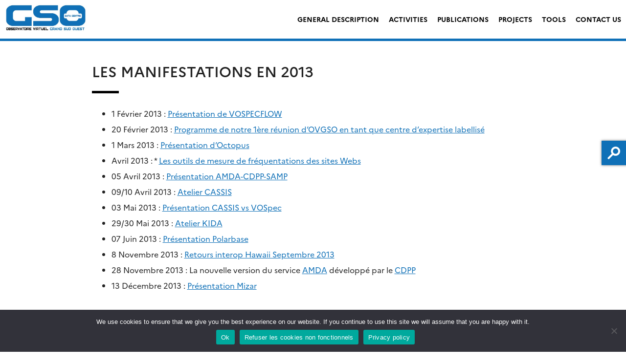

--- FILE ---
content_type: text/html; charset=UTF-8
request_url: https://ov-gso.irap.omp.eu/manifestations-ov-gso/liste-des-manifestations-2013/
body_size: 10794
content:
<!doctype html>
<html lang="fr-FR">
<head>
	<meta charset="UTF-8">
	<meta name="viewport" content="width=device-width, initial-scale=1">
	<link rel="profile" href="https://gmpg.org/xfn/11">
    <meta name="description" content="">
    <title>Les manifestations en 2013 &#8211; OVGSO</title>
<meta name='robots' content='max-image-preview:large' />
<link rel='dns-prefetch' href='//s3.amazonaws.com' />
<link rel='dns-prefetch' href='//fonts.googleapis.com' />
<link rel="alternate" type="application/rss+xml" title="OVGSO &raquo; Flux" href="https://ov-gso.irap.omp.eu/feed/" />
<link rel="alternate" type="application/rss+xml" title="OVGSO &raquo; Flux des commentaires" href="https://ov-gso.irap.omp.eu/comments/feed/" />
<link rel="alternate" title="oEmbed (JSON)" type="application/json+oembed" href="https://ov-gso.irap.omp.eu/wp-json/oembed/1.0/embed?url=https%3A%2F%2Fov-gso.irap.omp.eu%2Fmanifestations-ov-gso%2Fliste-des-manifestations-2013%2F&#038;lang=fr" />
<link rel="alternate" title="oEmbed (XML)" type="text/xml+oembed" href="https://ov-gso.irap.omp.eu/wp-json/oembed/1.0/embed?url=https%3A%2F%2Fov-gso.irap.omp.eu%2Fmanifestations-ov-gso%2Fliste-des-manifestations-2013%2F&#038;format=xml&#038;lang=fr" />
<style id='wp-img-auto-sizes-contain-inline-css' type='text/css'>
img:is([sizes=auto i],[sizes^="auto," i]){contain-intrinsic-size:3000px 1500px}
/*# sourceURL=wp-img-auto-sizes-contain-inline-css */
</style>
<style id='wp-emoji-styles-inline-css' type='text/css'>

	img.wp-smiley, img.emoji {
		display: inline !important;
		border: none !important;
		box-shadow: none !important;
		height: 1em !important;
		width: 1em !important;
		margin: 0 0.07em !important;
		vertical-align: -0.1em !important;
		background: none !important;
		padding: 0 !important;
	}
/*# sourceURL=wp-emoji-styles-inline-css */
</style>
<style id='wp-block-library-inline-css' type='text/css'>
:root{--wp-block-synced-color:#7a00df;--wp-block-synced-color--rgb:122,0,223;--wp-bound-block-color:var(--wp-block-synced-color);--wp-editor-canvas-background:#ddd;--wp-admin-theme-color:#007cba;--wp-admin-theme-color--rgb:0,124,186;--wp-admin-theme-color-darker-10:#006ba1;--wp-admin-theme-color-darker-10--rgb:0,107,160.5;--wp-admin-theme-color-darker-20:#005a87;--wp-admin-theme-color-darker-20--rgb:0,90,135;--wp-admin-border-width-focus:2px}@media (min-resolution:192dpi){:root{--wp-admin-border-width-focus:1.5px}}.wp-element-button{cursor:pointer}:root .has-very-light-gray-background-color{background-color:#eee}:root .has-very-dark-gray-background-color{background-color:#313131}:root .has-very-light-gray-color{color:#eee}:root .has-very-dark-gray-color{color:#313131}:root .has-vivid-green-cyan-to-vivid-cyan-blue-gradient-background{background:linear-gradient(135deg,#00d084,#0693e3)}:root .has-purple-crush-gradient-background{background:linear-gradient(135deg,#34e2e4,#4721fb 50%,#ab1dfe)}:root .has-hazy-dawn-gradient-background{background:linear-gradient(135deg,#faaca8,#dad0ec)}:root .has-subdued-olive-gradient-background{background:linear-gradient(135deg,#fafae1,#67a671)}:root .has-atomic-cream-gradient-background{background:linear-gradient(135deg,#fdd79a,#004a59)}:root .has-nightshade-gradient-background{background:linear-gradient(135deg,#330968,#31cdcf)}:root .has-midnight-gradient-background{background:linear-gradient(135deg,#020381,#2874fc)}:root{--wp--preset--font-size--normal:16px;--wp--preset--font-size--huge:42px}.has-regular-font-size{font-size:1em}.has-larger-font-size{font-size:2.625em}.has-normal-font-size{font-size:var(--wp--preset--font-size--normal)}.has-huge-font-size{font-size:var(--wp--preset--font-size--huge)}.has-text-align-center{text-align:center}.has-text-align-left{text-align:left}.has-text-align-right{text-align:right}.has-fit-text{white-space:nowrap!important}#end-resizable-editor-section{display:none}.aligncenter{clear:both}.items-justified-left{justify-content:flex-start}.items-justified-center{justify-content:center}.items-justified-right{justify-content:flex-end}.items-justified-space-between{justify-content:space-between}.screen-reader-text{border:0;clip-path:inset(50%);height:1px;margin:-1px;overflow:hidden;padding:0;position:absolute;width:1px;word-wrap:normal!important}.screen-reader-text:focus{background-color:#ddd;clip-path:none;color:#444;display:block;font-size:1em;height:auto;left:5px;line-height:normal;padding:15px 23px 14px;text-decoration:none;top:5px;width:auto;z-index:100000}html :where(.has-border-color){border-style:solid}html :where([style*=border-top-color]){border-top-style:solid}html :where([style*=border-right-color]){border-right-style:solid}html :where([style*=border-bottom-color]){border-bottom-style:solid}html :where([style*=border-left-color]){border-left-style:solid}html :where([style*=border-width]){border-style:solid}html :where([style*=border-top-width]){border-top-style:solid}html :where([style*=border-right-width]){border-right-style:solid}html :where([style*=border-bottom-width]){border-bottom-style:solid}html :where([style*=border-left-width]){border-left-style:solid}html :where(img[class*=wp-image-]){height:auto;max-width:100%}:where(figure){margin:0 0 1em}html :where(.is-position-sticky){--wp-admin--admin-bar--position-offset:var(--wp-admin--admin-bar--height,0px)}@media screen and (max-width:600px){html :where(.is-position-sticky){--wp-admin--admin-bar--position-offset:0px}}

/*# sourceURL=wp-block-library-inline-css */
</style><style id='wp-block-list-inline-css' type='text/css'>
ol,ul{box-sizing:border-box}:root :where(.wp-block-list.has-background){padding:1.25em 2.375em}
/*# sourceURL=https://ov-gso.irap.omp.eu/wp-includes/blocks/list/style.min.css */
</style>
<style id='wp-block-paragraph-inline-css' type='text/css'>
.is-small-text{font-size:.875em}.is-regular-text{font-size:1em}.is-large-text{font-size:2.25em}.is-larger-text{font-size:3em}.has-drop-cap:not(:focus):first-letter{float:left;font-size:8.4em;font-style:normal;font-weight:100;line-height:.68;margin:.05em .1em 0 0;text-transform:uppercase}body.rtl .has-drop-cap:not(:focus):first-letter{float:none;margin-left:.1em}p.has-drop-cap.has-background{overflow:hidden}:root :where(p.has-background){padding:1.25em 2.375em}:where(p.has-text-color:not(.has-link-color)) a{color:inherit}p.has-text-align-left[style*="writing-mode:vertical-lr"],p.has-text-align-right[style*="writing-mode:vertical-rl"]{rotate:180deg}
/*# sourceURL=https://ov-gso.irap.omp.eu/wp-includes/blocks/paragraph/style.min.css */
</style>
<style id='global-styles-inline-css' type='text/css'>
:root{--wp--preset--aspect-ratio--square: 1;--wp--preset--aspect-ratio--4-3: 4/3;--wp--preset--aspect-ratio--3-4: 3/4;--wp--preset--aspect-ratio--3-2: 3/2;--wp--preset--aspect-ratio--2-3: 2/3;--wp--preset--aspect-ratio--16-9: 16/9;--wp--preset--aspect-ratio--9-16: 9/16;--wp--preset--color--black: #000000;--wp--preset--color--cyan-bluish-gray: #abb8c3;--wp--preset--color--white: #ffffff;--wp--preset--color--pale-pink: #f78da7;--wp--preset--color--vivid-red: #cf2e2e;--wp--preset--color--luminous-vivid-orange: #ff6900;--wp--preset--color--luminous-vivid-amber: #fcb900;--wp--preset--color--light-green-cyan: #7bdcb5;--wp--preset--color--vivid-green-cyan: #00d084;--wp--preset--color--pale-cyan-blue: #8ed1fc;--wp--preset--color--vivid-cyan-blue: #0693e3;--wp--preset--color--vivid-purple: #9b51e0;--wp--preset--color--main-color: #0f70b7;--wp--preset--color--secondary-color: #dd9933;--wp--preset--color--blue: #2196f3;--wp--preset--color--green: #4caf50;--wp--preset--color--orange: #ff9800;--wp--preset--color--red: #f44336;--wp--preset--color--couleur-ajoutee-1: #60a8bf;--wp--preset--color--couleur-ajoutee-2: #6e7499;--wp--preset--color--couleur-ajoutee-3: #5c6180;--wp--preset--color--couleur-ajoutee-4: #d0d3e6;--wp--preset--color--couleur-ajoutee-5: #6672bf;--wp--preset--gradient--vivid-cyan-blue-to-vivid-purple: linear-gradient(135deg,rgb(6,147,227) 0%,rgb(155,81,224) 100%);--wp--preset--gradient--light-green-cyan-to-vivid-green-cyan: linear-gradient(135deg,rgb(122,220,180) 0%,rgb(0,208,130) 100%);--wp--preset--gradient--luminous-vivid-amber-to-luminous-vivid-orange: linear-gradient(135deg,rgb(252,185,0) 0%,rgb(255,105,0) 100%);--wp--preset--gradient--luminous-vivid-orange-to-vivid-red: linear-gradient(135deg,rgb(255,105,0) 0%,rgb(207,46,46) 100%);--wp--preset--gradient--very-light-gray-to-cyan-bluish-gray: linear-gradient(135deg,rgb(238,238,238) 0%,rgb(169,184,195) 100%);--wp--preset--gradient--cool-to-warm-spectrum: linear-gradient(135deg,rgb(74,234,220) 0%,rgb(151,120,209) 20%,rgb(207,42,186) 40%,rgb(238,44,130) 60%,rgb(251,105,98) 80%,rgb(254,248,76) 100%);--wp--preset--gradient--blush-light-purple: linear-gradient(135deg,rgb(255,206,236) 0%,rgb(152,150,240) 100%);--wp--preset--gradient--blush-bordeaux: linear-gradient(135deg,rgb(254,205,165) 0%,rgb(254,45,45) 50%,rgb(107,0,62) 100%);--wp--preset--gradient--luminous-dusk: linear-gradient(135deg,rgb(255,203,112) 0%,rgb(199,81,192) 50%,rgb(65,88,208) 100%);--wp--preset--gradient--pale-ocean: linear-gradient(135deg,rgb(255,245,203) 0%,rgb(182,227,212) 50%,rgb(51,167,181) 100%);--wp--preset--gradient--electric-grass: linear-gradient(135deg,rgb(202,248,128) 0%,rgb(113,206,126) 100%);--wp--preset--gradient--midnight: linear-gradient(135deg,rgb(2,3,129) 0%,rgb(40,116,252) 100%);--wp--preset--font-size--small: 13px;--wp--preset--font-size--medium: 20px;--wp--preset--font-size--large: 36px;--wp--preset--font-size--x-large: 42px;--wp--preset--spacing--20: 0.44rem;--wp--preset--spacing--30: 0.67rem;--wp--preset--spacing--40: 1rem;--wp--preset--spacing--50: 1.5rem;--wp--preset--spacing--60: 2.25rem;--wp--preset--spacing--70: 3.38rem;--wp--preset--spacing--80: 5.06rem;--wp--preset--shadow--natural: 6px 6px 9px rgba(0, 0, 0, 0.2);--wp--preset--shadow--deep: 12px 12px 50px rgba(0, 0, 0, 0.4);--wp--preset--shadow--sharp: 6px 6px 0px rgba(0, 0, 0, 0.2);--wp--preset--shadow--outlined: 6px 6px 0px -3px rgb(255, 255, 255), 6px 6px rgb(0, 0, 0);--wp--preset--shadow--crisp: 6px 6px 0px rgb(0, 0, 0);}:where(.is-layout-flex){gap: 0.5em;}:where(.is-layout-grid){gap: 0.5em;}body .is-layout-flex{display: flex;}.is-layout-flex{flex-wrap: wrap;align-items: center;}.is-layout-flex > :is(*, div){margin: 0;}body .is-layout-grid{display: grid;}.is-layout-grid > :is(*, div){margin: 0;}:where(.wp-block-columns.is-layout-flex){gap: 2em;}:where(.wp-block-columns.is-layout-grid){gap: 2em;}:where(.wp-block-post-template.is-layout-flex){gap: 1.25em;}:where(.wp-block-post-template.is-layout-grid){gap: 1.25em;}.has-black-color{color: var(--wp--preset--color--black) !important;}.has-cyan-bluish-gray-color{color: var(--wp--preset--color--cyan-bluish-gray) !important;}.has-white-color{color: var(--wp--preset--color--white) !important;}.has-pale-pink-color{color: var(--wp--preset--color--pale-pink) !important;}.has-vivid-red-color{color: var(--wp--preset--color--vivid-red) !important;}.has-luminous-vivid-orange-color{color: var(--wp--preset--color--luminous-vivid-orange) !important;}.has-luminous-vivid-amber-color{color: var(--wp--preset--color--luminous-vivid-amber) !important;}.has-light-green-cyan-color{color: var(--wp--preset--color--light-green-cyan) !important;}.has-vivid-green-cyan-color{color: var(--wp--preset--color--vivid-green-cyan) !important;}.has-pale-cyan-blue-color{color: var(--wp--preset--color--pale-cyan-blue) !important;}.has-vivid-cyan-blue-color{color: var(--wp--preset--color--vivid-cyan-blue) !important;}.has-vivid-purple-color{color: var(--wp--preset--color--vivid-purple) !important;}.has-black-background-color{background-color: var(--wp--preset--color--black) !important;}.has-cyan-bluish-gray-background-color{background-color: var(--wp--preset--color--cyan-bluish-gray) !important;}.has-white-background-color{background-color: var(--wp--preset--color--white) !important;}.has-pale-pink-background-color{background-color: var(--wp--preset--color--pale-pink) !important;}.has-vivid-red-background-color{background-color: var(--wp--preset--color--vivid-red) !important;}.has-luminous-vivid-orange-background-color{background-color: var(--wp--preset--color--luminous-vivid-orange) !important;}.has-luminous-vivid-amber-background-color{background-color: var(--wp--preset--color--luminous-vivid-amber) !important;}.has-light-green-cyan-background-color{background-color: var(--wp--preset--color--light-green-cyan) !important;}.has-vivid-green-cyan-background-color{background-color: var(--wp--preset--color--vivid-green-cyan) !important;}.has-pale-cyan-blue-background-color{background-color: var(--wp--preset--color--pale-cyan-blue) !important;}.has-vivid-cyan-blue-background-color{background-color: var(--wp--preset--color--vivid-cyan-blue) !important;}.has-vivid-purple-background-color{background-color: var(--wp--preset--color--vivid-purple) !important;}.has-black-border-color{border-color: var(--wp--preset--color--black) !important;}.has-cyan-bluish-gray-border-color{border-color: var(--wp--preset--color--cyan-bluish-gray) !important;}.has-white-border-color{border-color: var(--wp--preset--color--white) !important;}.has-pale-pink-border-color{border-color: var(--wp--preset--color--pale-pink) !important;}.has-vivid-red-border-color{border-color: var(--wp--preset--color--vivid-red) !important;}.has-luminous-vivid-orange-border-color{border-color: var(--wp--preset--color--luminous-vivid-orange) !important;}.has-luminous-vivid-amber-border-color{border-color: var(--wp--preset--color--luminous-vivid-amber) !important;}.has-light-green-cyan-border-color{border-color: var(--wp--preset--color--light-green-cyan) !important;}.has-vivid-green-cyan-border-color{border-color: var(--wp--preset--color--vivid-green-cyan) !important;}.has-pale-cyan-blue-border-color{border-color: var(--wp--preset--color--pale-cyan-blue) !important;}.has-vivid-cyan-blue-border-color{border-color: var(--wp--preset--color--vivid-cyan-blue) !important;}.has-vivid-purple-border-color{border-color: var(--wp--preset--color--vivid-purple) !important;}.has-vivid-cyan-blue-to-vivid-purple-gradient-background{background: var(--wp--preset--gradient--vivid-cyan-blue-to-vivid-purple) !important;}.has-light-green-cyan-to-vivid-green-cyan-gradient-background{background: var(--wp--preset--gradient--light-green-cyan-to-vivid-green-cyan) !important;}.has-luminous-vivid-amber-to-luminous-vivid-orange-gradient-background{background: var(--wp--preset--gradient--luminous-vivid-amber-to-luminous-vivid-orange) !important;}.has-luminous-vivid-orange-to-vivid-red-gradient-background{background: var(--wp--preset--gradient--luminous-vivid-orange-to-vivid-red) !important;}.has-very-light-gray-to-cyan-bluish-gray-gradient-background{background: var(--wp--preset--gradient--very-light-gray-to-cyan-bluish-gray) !important;}.has-cool-to-warm-spectrum-gradient-background{background: var(--wp--preset--gradient--cool-to-warm-spectrum) !important;}.has-blush-light-purple-gradient-background{background: var(--wp--preset--gradient--blush-light-purple) !important;}.has-blush-bordeaux-gradient-background{background: var(--wp--preset--gradient--blush-bordeaux) !important;}.has-luminous-dusk-gradient-background{background: var(--wp--preset--gradient--luminous-dusk) !important;}.has-pale-ocean-gradient-background{background: var(--wp--preset--gradient--pale-ocean) !important;}.has-electric-grass-gradient-background{background: var(--wp--preset--gradient--electric-grass) !important;}.has-midnight-gradient-background{background: var(--wp--preset--gradient--midnight) !important;}.has-small-font-size{font-size: var(--wp--preset--font-size--small) !important;}.has-medium-font-size{font-size: var(--wp--preset--font-size--medium) !important;}.has-large-font-size{font-size: var(--wp--preset--font-size--large) !important;}.has-x-large-font-size{font-size: var(--wp--preset--font-size--x-large) !important;}
/*# sourceURL=global-styles-inline-css */
</style>

<style id='classic-theme-styles-inline-css' type='text/css'>
/*! This file is auto-generated */
.wp-block-button__link{color:#fff;background-color:#32373c;border-radius:9999px;box-shadow:none;text-decoration:none;padding:calc(.667em + 2px) calc(1.333em + 2px);font-size:1.125em}.wp-block-file__button{background:#32373c;color:#fff;text-decoration:none}
/*# sourceURL=/wp-includes/css/classic-themes.min.css */
</style>
<link rel='stylesheet' id='contact-form-7-css' href='https://ov-gso.irap.omp.eu/wp-content/plugins/contact-form-7/includes/css/styles.css?ver=6.1.4' type='text/css' media='all' />
<link rel='stylesheet' id='cookie-notice-front-css' href='https://ov-gso.irap.omp.eu/wp-content/plugins/cookie-notice/css/front.min.css?ver=2.5.11' type='text/css' media='all' />
<link rel='stylesheet' id='sedoo_listearticle-css' href='https://ov-gso.irap.omp.eu/wp-content/plugins/sedoo-wppl-blocks/blocks/sedoo-listearticle/css/listearticle.css?ver=6.9' type='text/css' media='all' />
<link rel='stylesheet' id='sedoo_listepages-css' href='https://ov-gso.irap.omp.eu/wp-content/plugins/sedoo-wppl-blocks/blocks/sedoo-listepages/css/listepages.css?ver=6.9' type='text/css' media='all' />
<link rel='stylesheet' id='sedoo_button-css' href='https://ov-gso.irap.omp.eu/wp-content/plugins/sedoo-wppl-blocks/blocks/sedoo-buttons/template-parts/blocks/buttonblock/buttonblock.css?ver=6.9' type='text/css' media='all' />
<link rel='stylesheet' id='sedoo_listecpt-css' href='https://ov-gso.irap.omp.eu/wp-content/plugins/sedoo-wppl-blocks/blocks/sedoo-listecpt/css/listecpt.css?ver=6.9' type='text/css' media='all' />
<link rel='stylesheet' id='sedoo-juxtapose-css' href='https://s3.amazonaws.com/cdn.knightlab.com/libs/juxtapose/latest/css/juxtapose.css?ver=6.9' type='text/css' media='all' />
<link rel='stylesheet' id='taxquery-css-css' href='https://ov-gso.irap.omp.eu/wp-content/plugins/sedoo-wppl-blocks/blocks/sedoo-taxquery/css/taxquery.css?ver=6.9' type='text/css' media='all' />
<link rel='stylesheet' id='if-menu-site-css-css' href='https://ov-gso.irap.omp.eu/wp-content/plugins/if-menu/assets/if-menu-site.css?ver=6.9' type='text/css' media='all' />
<link rel='stylesheet' id='labs-by-sedoo-style-css' href='https://ov-gso.irap.omp.eu/wp-content/themes/sedoo-wpth-labs/style.css?ver=1751032974' type='text/css' media='' />
<link rel='stylesheet' id='labs-by-sedoo-material-icons-css' href='https://fonts.googleapis.com/icon?family=Material+Icons&#038;ver=6.9' type='text/css' media='all' />
<script type="text/javascript" id="cookie-notice-front-js-before">
/* <![CDATA[ */
var cnArgs = {"ajaxUrl":"https:\/\/ov-gso.irap.omp.eu\/wp-admin\/admin-ajax.php","nonce":"1ac7901ed0","hideEffect":"fade","position":"bottom","onScroll":false,"onScrollOffset":100,"onClick":false,"cookieName":"cookie_notice_accepted","cookieTime":2592000,"cookieTimeRejected":2592000,"globalCookie":false,"redirection":true,"cache":false,"revokeCookies":false,"revokeCookiesOpt":"automatic"};

//# sourceURL=cookie-notice-front-js-before
/* ]]> */
</script>
<script type="text/javascript" src="https://ov-gso.irap.omp.eu/wp-content/plugins/cookie-notice/js/front.min.js?ver=2.5.11" id="cookie-notice-front-js"></script>
<script type="text/javascript" src="https://ov-gso.irap.omp.eu/wp-includes/js/jquery/jquery.min.js?ver=3.7.1" id="jquery-core-js"></script>
<script type="text/javascript" src="https://ov-gso.irap.omp.eu/wp-includes/js/jquery/jquery-migrate.min.js?ver=3.4.1" id="jquery-migrate-js"></script>
<script type="text/javascript" src="https://ov-gso.irap.omp.eu/wp-content/themes/sedoo-wpth-labs/js/materialize.min.js?ver=6.9" id="labs-by-sedoo-materialdesign-script-js"></script>
<link rel="https://api.w.org/" href="https://ov-gso.irap.omp.eu/wp-json/" /><link rel="alternate" title="JSON" type="application/json" href="https://ov-gso.irap.omp.eu/wp-json/wp/v2/pages/1670" /><link rel="EditURI" type="application/rsd+xml" title="RSD" href="https://ov-gso.irap.omp.eu/xmlrpc.php?rsd" />
<link rel="canonical" href="https://ov-gso.irap.omp.eu/manifestations-ov-gso/liste-des-manifestations-2013/" />
<link rel='shortlink' href='https://ov-gso.irap.omp.eu/?p=1670' />
         <style type="text/css">
             
             :root {
                --theme-color: #0f70b7;
                --theme-color-rgba: rgba(15,112,183,.8));
                --lighten-theme-color: color-mix(in srgb,var(--theme-color),#FFF 80%);
                --second-theme-color: #dd9933;
                --hover-textcolor: #ffffff;
                --component-color: #0f70b7;
                --hover-text-component-color: #ffffff;
                --green-color: #4caf50;
                --blue-color: #2196f3;
                --orange-color: #ff9800;
                --red-color: #f44336;
                --social-icon-color: #201D1D;
                --palette-color-1: #60a8bf;
                --palette-color-2: #6e7499;
                --palette-color-3: #5c6180;
                --palette-color-4: #d0d3e6;
                --palette-color-5: #6672bf;
                --custom-color-1: ;
                --custom-color-2: ;
                --custom-color-3: ;
                --custom-color-4: ;
                --custom-color-5: ;
            }
            
                            .grid ul[id="primary-menu"] .menu-item .sub-menu {
                    grid-template-columns: repeat(3, 1fr);       
                }                               
                
         </style>
    <style type="text/css">.recentcomments a{display:inline !important;padding:0 !important;margin:0 !important;}</style><link rel="icon" href="https://ov-gso.irap.omp.eu/wp-content/uploads/2021/08/cropped-test-150x150.jpg" sizes="32x32" />
<link rel="icon" href="https://ov-gso.irap.omp.eu/wp-content/uploads/2021/08/cropped-test-300x300.jpg" sizes="192x192" />
<link rel="apple-touch-icon" href="https://ov-gso.irap.omp.eu/wp-content/uploads/2021/08/cropped-test-300x300.jpg" />
<meta name="msapplication-TileImage" content="https://ov-gso.irap.omp.eu/wp-content/uploads/2021/08/cropped-test-300x300.jpg" />
		<style type="text/css" id="wp-custom-css">
			.home header[id="cover"] {
  position:relative;
  padding:90px 0;
  min-height:20vh;
  max-height:20vh;		</style>
		    <!-- <link rel="preconnect" href="https://fonts.googleapis.com">
    <link rel="preconnect" href="https://fonts.gstatic.com" crossorigin>
    <link href="https://fonts.googleapis.com/css2?family=Liter&family=Open+Sans:ital,wght@0,300..800;1,300..800&family=Oswald:wght@200..700&display=swap" rel="stylesheet"> -->
    <script src="https://ov-gso.irap.omp.eu/wp-content/themes/sedoo-wpth-labs/assets/MultiLevelPushMenu/js/modernizr.custom.js"></script>
</head>

<body class="wp-singular page-template-default page page-id-1670 page-child parent-pageid-2812 wp-custom-logo wp-embed-responsive wp-theme-sedoo-wpth-labs lightmode cookies-not-set">
<div id="page" class="site ">
	<a class="skip-link screen-reader-text" href="#content">Skip to content</a>
	<header id="masthead" class="site-header whiteHeader">
        <div class="wrapper">
              
            <div class="site-branding">
                <a href="https://ov-gso.irap.omp.eu/" class="custom-logo-link" rel="home"><img width="514" height="203" src="https://ov-gso.irap.omp.eu/wp-content/uploads/2021/04/ov-gso-logo.jpg" class="custom-logo" alt="OVGSO" decoding="async" fetchpriority="high" srcset="https://ov-gso.irap.omp.eu/wp-content/uploads/2021/04/ov-gso-logo.jpg 514w, https://ov-gso.irap.omp.eu/wp-content/uploads/2021/04/ov-gso-logo-300x118.jpg 300w" sizes="(max-width: 514px) 100vw, 514px" /></a>            </div><!-- .site-branding -->

                    
            <div class="nav-container">
                                <nav id="top-header">
                                        </nav>
                                

                <nav id="primary-navigation" class="main-navigation grid whiteGrid" role="navigation" aria-label="Menu principal / Main menu">
                    <div class="menu-main-menu-container"><ul id="primary-menu" class="menu"><li id="menu-item-3129" class="menu-item menu-item-type-custom menu-item-object-custom menu-item-has-children grid menu-item-3129"><a href="#">General description</a>
<ul class="sub-menu">
	<li id="menu-item-3159" class="menu-item menu-item-type-post_type menu-item-object-page menu-item-3159"><a href="https://ov-gso.irap.omp.eu/description/">Description</a></li>
	<li id="menu-item-3160" class="menu-item menu-item-type-post_type menu-item-object-page menu-item-3160"><a href="https://ov-gso.irap.omp.eu/histoire/">History</a></li>
	<li id="menu-item-3161" class="menu-item menu-item-type-post_type menu-item-object-page menu-item-3161"><a href="https://ov-gso.irap.omp.eu/autorites/">Authorities</a></li>
	<li id="menu-item-3157" class="menu-item menu-item-type-post_type menu-item-object-page menu-item-3157"><a href="https://ov-gso.irap.omp.eu/organigramme/">Organigram</a></li>
</ul>
</li>
<li id="menu-item-3162" class="menu-item menu-item-type-post_type menu-item-object-page grid menu-item-3162"><a href="https://ov-gso.irap.omp.eu/actualites/">Activities</a></li>
<li id="menu-item-3165" class="menu-item menu-item-type-post_type menu-item-object-page menu-item-has-children grid menu-item-3165"><a href="https://ov-gso.irap.omp.eu/publications/">Publications</a>
<ul class="sub-menu">
	<li id="menu-item-3454" class="menu-item menu-item-type-post_type menu-item-object-page menu-item-3454"><a href="https://ov-gso.irap.omp.eu/bibliography/">Bibliography</a></li>
</ul>
</li>
<li id="menu-item-3152" class="menu-item menu-item-type-custom menu-item-object-custom menu-item-has-children grid menu-item-3152"><a href="#">Projects</a>
<ul class="sub-menu">
	<li id="menu-item-3140" class="menu-item menu-item-type-custom menu-item-object-custom menu-item-3140"><a href="http://cade.irap.omp.eu">CADE</a></li>
	<li id="menu-item-3141" class="menu-item menu-item-type-custom menu-item-object-custom menu-item-3141"><a href="http://cassis.irap.omp.eu">CASSIS</a></li>
	<li id="menu-item-3142" class="menu-item menu-item-type-custom menu-item-object-custom menu-item-3142"><a href="http://cdpp.irap.omp.eu/">CDPP</a></li>
	<li id="menu-item-3143" class="menu-item menu-item-type-custom menu-item-object-custom menu-item-3143"><a href="http://climso.irap.omp.eu/data/index.html">CLIMSO</a></li>
	<li id="menu-item-3144" class="menu-item menu-item-type-custom menu-item-object-custom menu-item-3144"><a href="http://cosmic-pah.irap.omp.eu/dokuwiki/doku.php">COSMIC Pah</a></li>
	<li id="menu-item-3145" class="menu-item menu-item-type-custom menu-item-object-custom menu-item-3145"><a href="http://dustemwrap.irap.omp.eu/">DustEM Wrapper</a></li>
	<li id="menu-item-3146" class="menu-item menu-item-type-custom menu-item-object-custom menu-item-3146"><a href="http://climso.irap.omp.eu/data/index.html">KIDA</a></li>
	<li id="menu-item-3179" class="menu-item menu-item-type-post_type menu-item-object-page menu-item-3179"><a href="https://ov-gso.irap.omp.eu/muffins/">Muffins</a></li>
	<li id="menu-item-3148" class="menu-item menu-item-type-custom menu-item-object-custom menu-item-3148"><a href="http://polarbase.irap.omp.eu/">PolarBase</a></li>
	<li id="menu-item-3149" class="menu-item menu-item-type-custom menu-item-object-custom menu-item-3149"><a href="http://pollux.graal.univ-montp2.fr/">POLLUX</a></li>
	<li id="menu-item-3150" class="menu-item menu-item-type-custom menu-item-object-custom menu-item-3150"><a href="http://storms-service.irap.omp.eu/">STORMS</a></li>
	<li id="menu-item-3151" class="menu-item menu-item-type-custom menu-item-object-custom menu-item-3151"><a href="http://xmmssc.irap.omp.eu">XMM-Newton</a></li>
</ul>
</li>
<li id="menu-item-3163" class="menu-item menu-item-type-post_type menu-item-object-page grid menu-item-3163"><a href="https://ov-gso.irap.omp.eu/outils/">Tools</a></li>
<li id="menu-item-3166" class="menu-item menu-item-type-post_type menu-item-object-page grid menu-item-3166"><a href="https://ov-gso.irap.omp.eu/contact/">Contact us</a></li>
</ul></div>                </nav>
            </div>
         
            
        </div>
	</header><!-- #masthead -->

	<div id="content" class="site-content">
                </header>
    	<div id="primary" class="content-area wrapper ">
                <main id="main" class="site-main">
            
            <!-- <div class="wrapper-content"> -->
                <div class="wrapper-content">
	<article id="post-1670" class="post-1670 page type-page status-publish hentry">
		<header class="entry-header">
			
			<h1 class="entry-title">Les manifestations en 2013</h1>
					</header><!-- .entry-header -->
		
		<div class="entry-content">
			
			
			
<ul class="wp-block-list"><li>1 Février 2013 : <a href="https://www4.obs-mip.fr/ovgso/presentation-de-vospecflow/" data-type="URL" data-id="https://www4.obs-mip.fr/ovgso/presentation-de-vospecflow/">Présentation de VOSPECFLOW</a></li><li>20 Février 2013 : <a href="https://www4.obs-mip.fr/ovgso/programme-de-notre-1ere-reunion-dov-gso-en-tant-que-centre-dexpertise-labellise/" data-type="URL" data-id="https://www4.obs-mip.fr/ovgso/programme-de-notre-1ere-reunion-dov-gso-en-tant-que-centre-dexpertise-labellise/">Programme de notre 1ère réunion d&rsquo;OVGSO en tant que centre d&rsquo;expertise labellisé</a></li><li>1 Mars 2013 : <a href="https://www4.obs-mip.fr/ovgso/presentation-doctopus/" data-type="URL" data-id="https://www4.obs-mip.fr/ovgso/presentation-doctopus/">Présentation d&rsquo;Octopus</a></li><li>Avril 2013 : * <a href="https://www4.obs-mip.fr/ovgso/reunion-sur-les-outils-de-mesure-des-frequentations-des-sites-web-du-08-avril-2013/" data-type="URL" data-id="https://www4.obs-mip.fr/ovgso/reunion-sur-les-outils-de-mesure-des-frequentations-des-sites-web-du-08-avril-2013/">Les outils de mesure de fréquentations des sites Webs</a></li><li>05 Avril 2013 : <a href="https://www4.obs-mip.fr/ovgso/interconnexion-entre-cdpp-amda-et-les-outils-de-livoa-par-lutilisation-du-protocole-samp-du-5-avril-2013/" data-type="URL" data-id="https://www4.obs-mip.fr/ovgso/interconnexion-entre-cdpp-amda-et-les-outils-de-livoa-par-lutilisation-du-protocole-samp-du-5-avril-2013/">Présentation AMDA-CDPP-SAMP</a></li><li>09/10 Avril 2013 : <a href="https://www4.obs-mip.fr/ovgso/atelier-cassis-du-09-10-avril-2013/" data-type="URL" data-id="https://www4.obs-mip.fr/ovgso/atelier-cassis-du-09-10-avril-2013/">Atelier CASSIS</a></li><li>03 Mai 2013 : <a href="https://www4.obs-mip.fr/ovgso/presentation-cassis-vs-vospec-du-3-mai-2013/" data-type="URL" data-id="https://www4.obs-mip.fr/ovgso/presentation-cassis-vs-vospec-du-3-mai-2013/">Présentation CASSIS vs VOSpec</a></li><li>29/30 Mai 2013 : <a href="https://www4.obs-mip.fr/ovgso/atelier-kida-du-29-et-30-mai-2013/" data-type="URL" data-id="https://www4.obs-mip.fr/ovgso/atelier-kida-du-29-et-30-mai-2013/">Atelier KIDA</a></li><li>07 Juin 2013 : <a href="https://www4.obs-mip.fr/ovgso/presentation-polarbase-du-07-juin-2013/" data-type="URL" data-id="https://www4.obs-mip.fr/ovgso/presentation-polarbase-du-07-juin-2013/">Présentation Polarbase</a></li><li>8 Novembre 2013 : <a href="https://www4.obs-mip.fr/ovgso/retours-interop-hawaii-septembre-2013/" data-type="URL" data-id="https://www4.obs-mip.fr/ovgso/retours-interop-hawaii-septembre-2013/">Retours interop Hawaii Septembre 2013</a></li><li>28 Novembre 2013 : La nouvelle version du service <a href="http://amda.cdpp.eu">AMDA</a> développé par le <a href="http://cdpp.eu">CDPP</a></li><li>13 Décembre 2013 : <a href="https://www4.obs-mip.fr/ovgso/presentation-de-mizar-du-13-decembre-2013/" data-type="URL" data-id="https://www4.obs-mip.fr/ovgso/presentation-de-mizar-du-13-decembre-2013/">Présentation Mizar</a></li></ul>


<p></p>
		</div><!-- .entry-content -->

			</article><!-- #post-1670 -->
</div>
            <!-- </div> -->
		</main><!-- #main -->
        
	</div><!-- #primary -->
	</div><!-- #content -->  
    <footer id="colophon" class="site-footer" style="" >
    <style>


   footer[id="colophon"] * {
        color:
        #222222        ;
    }
        </style>    
                        <div class="partners-list">
            <ul id="partners-sidebar" class="inline-list wrapper-layout" role="complementary">
            
                <li class="list">

                                            <a href="https://www.omp.eu/">
                                            <img src="https://ov-gso.irap.omp.eu/wp-content/uploads/2025/01/Logo-OMP-300x132-1.jpg" alt="" />
                                            </a>
                    
                </li>

            
                <li class="list">

                                            <a href="https://oreme.org/">
                                            <img src="https://ov-gso.irap.omp.eu/wp-content/uploads/2021/04/OREME_Logo_RVB.png" alt="" />
                                            </a>
                    
                </li>

            
                <li class="list">

                                            <a href="https://www.oasu.fr/">
                                            <img src="https://ov-gso.irap.omp.eu/wp-content/uploads/2021/04/logo-oasu.png" alt="" />
                                            </a>
                    
                </li>

            
                <li class="list">

                                            <a href="https://www.irap.omp.eu">
                                            <img src="https://ov-gso.irap.omp.eu/wp-content/uploads/2021/04/logo-irap-couleur.png" alt="" />
                                            </a>
                    
                </li>

            
                <li class="list">

                                            <a href="https://www.insu.cnrs.fr">
                                            <img src="https://ov-gso.irap.omp.eu/wp-content/uploads/2025/01/CNRS_TERRE_DIGI_V_RVB.png" alt="" />
                                            </a>
                    
                </li>

            
                <li class="list">

                                            <a href="https://ovgso.irap.omp.eu">
                                            <img src="https://ov-gso.irap.omp.eu/wp-content/uploads/2021/04/ov-gso-logo.jpg" alt="" />
                                            </a>
                    
                </li>

            
            </ul>
        </div>
                            <div class="copyright">
                <div class="site-info wrapper">
                    
                                            <p>
                        © Copyright OVGSO -                         <a href="https://www.sedoo.fr" title="Visit Sedoo website">SEDOO (Service de Données OMP)</a>
                        </p>
                           
                </div><!-- .site-info -->
            </div>
            
    </footer><!-- #colophon -->
    </div><!-- #page -->
<ul id="shortcuts">
                
    
    <li class="search-form-btn">
        <button>            
            <svg version="1.1" xmlns="http://www.w3.org/2000/svg" xmlns:xlink="http://www.w3.org/1999/xlink" x="0px" y="0px" width="30px" height="30px" viewBox="0 0 30 30" enable-background="new 0 0 30 30" xml:space="preserve">
                <g>
                    <path fill="#FFFFFF" d="M18.67,2.08c-5.18,0-9.4,4.21-9.4,9.4c0,1.87,0.55,3.61,1.5,5.07l-7.74,7.74c-0.78,0.78-0.78,2.05,0,2.83
    c0.39,0.39,0.9,0.59,1.41,0.59s1.02-0.2,1.41-0.59l7.74-7.74c1.46,0.94,3.2,1.5,5.07,1.5c5.18,0,9.39-4.21,9.39-9.4
    S23.85,2.08,18.67,2.08z M18.67,16.87c-2.98,0-5.4-2.42-5.4-5.4s2.42-5.4,5.4-5.4c2.97,0,5.39,2.42,5.39,5.4
    S21.65,16.87,18.67,16.87z" />
                    <rect fill="none" width="30" height="30" class="size"/>
                </g>
            </svg>
            Rechercher        </button>
    </li>
</ul>

<div class="overlay search-form">
    <div class="wrapper">
        <h2>Rechercher</h2>
        <form role="search" method="get" class="search-form" action="https://ov-gso.irap.omp.eu/">
				<label>
					<span class="screen-reader-text">Rechercher :</span>
					<input type="search" class="search-field" placeholder="Rechercher…" value="" name="s" />
				</label>
				<input type="submit" class="search-submit" value="Rechercher" />
			</form>        <div class="close">
            <label>Fermer</label>
            <button>
                <span></span>
                <span></span>
            </button>
        </div>
    </div>
</div><script type="speculationrules">
{"prefetch":[{"source":"document","where":{"and":[{"href_matches":"/*"},{"not":{"href_matches":["/wp-*.php","/wp-admin/*","/wp-content/uploads/*","/wp-content/*","/wp-content/plugins/*","/wp-content/themes/sedoo-wpth-labs/*","/*\\?(.+)"]}},{"not":{"selector_matches":"a[rel~=\"nofollow\"]"}},{"not":{"selector_matches":".no-prefetch, .no-prefetch a"}}]},"eagerness":"conservative"}]}
</script>
<script src="https://s3.amazonaws.com/cdn.knightlab.com/libs/juxtapose/latest/js/juxtapose.js"></script><script type="text/javascript" src="https://ov-gso.irap.omp.eu/wp-includes/js/dist/hooks.min.js?ver=dd5603f07f9220ed27f1" id="wp-hooks-js"></script>
<script type="text/javascript" src="https://ov-gso.irap.omp.eu/wp-includes/js/dist/i18n.min.js?ver=c26c3dc7bed366793375" id="wp-i18n-js"></script>
<script type="text/javascript" id="wp-i18n-js-after">
/* <![CDATA[ */
wp.i18n.setLocaleData( { 'text direction\u0004ltr': [ 'ltr' ] } );
//# sourceURL=wp-i18n-js-after
/* ]]> */
</script>
<script type="text/javascript" src="https://ov-gso.irap.omp.eu/wp-content/plugins/contact-form-7/includes/swv/js/index.js?ver=6.1.4" id="swv-js"></script>
<script type="text/javascript" id="contact-form-7-js-translations">
/* <![CDATA[ */
( function( domain, translations ) {
	var localeData = translations.locale_data[ domain ] || translations.locale_data.messages;
	localeData[""].domain = domain;
	wp.i18n.setLocaleData( localeData, domain );
} )( "contact-form-7", {"translation-revision-date":"2025-02-06 12:02:14+0000","generator":"GlotPress\/4.0.1","domain":"messages","locale_data":{"messages":{"":{"domain":"messages","plural-forms":"nplurals=2; plural=n > 1;","lang":"fr"},"This contact form is placed in the wrong place.":["Ce formulaire de contact est plac\u00e9 dans un mauvais endroit."],"Error:":["Erreur\u00a0:"]}},"comment":{"reference":"includes\/js\/index.js"}} );
//# sourceURL=contact-form-7-js-translations
/* ]]> */
</script>
<script type="text/javascript" id="contact-form-7-js-before">
/* <![CDATA[ */
var wpcf7 = {
    "api": {
        "root": "https:\/\/ov-gso.irap.omp.eu\/wp-json\/",
        "namespace": "contact-form-7\/v1"
    }
};
//# sourceURL=contact-form-7-js-before
/* ]]> */
</script>
<script type="text/javascript" src="https://ov-gso.irap.omp.eu/wp-content/plugins/contact-form-7/includes/js/index.js?ver=6.1.4" id="contact-form-7-js"></script>
<script type="text/javascript" src="https://ov-gso.irap.omp.eu/wp-content/plugins/sedoo-wppl-blocks/blocks/sedoo-taxquery/js/taxquery.js?ver=6.9" id="taxquery-script-js"></script>
<script type="text/javascript" src="https://ov-gso.irap.omp.eu/wp-content/themes/sedoo-wpth-labs/js/navigation.js?ver=20151215" id="labs-by-sedoo-navigation-js"></script>
<script type="text/javascript" src="https://ov-gso.irap.omp.eu/wp-content/themes/sedoo-wpth-labs/js/skip-link-focus-fix.js?ver=20151215" id="labs-by-sedoo-skip-link-focus-fix-js"></script>
<script type="text/javascript" src="https://ov-gso.irap.omp.eu/wp-content/themes/sedoo-wpth-labs/js/main.js?ver=6.9" id="labs_global-js"></script>
<script type="text/javascript" src="https://ov-gso.irap.omp.eu/wp-content/themes/sedoo-wpth-labs/js/toc.js?ver=6.9" id="labs_toc-js"></script>
<script id="wp-emoji-settings" type="application/json">
{"baseUrl":"https://s.w.org/images/core/emoji/17.0.2/72x72/","ext":".png","svgUrl":"https://s.w.org/images/core/emoji/17.0.2/svg/","svgExt":".svg","source":{"concatemoji":"https://ov-gso.irap.omp.eu/wp-includes/js/wp-emoji-release.min.js?ver=6.9"}}
</script>
<script type="module">
/* <![CDATA[ */
/*! This file is auto-generated */
const a=JSON.parse(document.getElementById("wp-emoji-settings").textContent),o=(window._wpemojiSettings=a,"wpEmojiSettingsSupports"),s=["flag","emoji"];function i(e){try{var t={supportTests:e,timestamp:(new Date).valueOf()};sessionStorage.setItem(o,JSON.stringify(t))}catch(e){}}function c(e,t,n){e.clearRect(0,0,e.canvas.width,e.canvas.height),e.fillText(t,0,0);t=new Uint32Array(e.getImageData(0,0,e.canvas.width,e.canvas.height).data);e.clearRect(0,0,e.canvas.width,e.canvas.height),e.fillText(n,0,0);const a=new Uint32Array(e.getImageData(0,0,e.canvas.width,e.canvas.height).data);return t.every((e,t)=>e===a[t])}function p(e,t){e.clearRect(0,0,e.canvas.width,e.canvas.height),e.fillText(t,0,0);var n=e.getImageData(16,16,1,1);for(let e=0;e<n.data.length;e++)if(0!==n.data[e])return!1;return!0}function u(e,t,n,a){switch(t){case"flag":return n(e,"\ud83c\udff3\ufe0f\u200d\u26a7\ufe0f","\ud83c\udff3\ufe0f\u200b\u26a7\ufe0f")?!1:!n(e,"\ud83c\udde8\ud83c\uddf6","\ud83c\udde8\u200b\ud83c\uddf6")&&!n(e,"\ud83c\udff4\udb40\udc67\udb40\udc62\udb40\udc65\udb40\udc6e\udb40\udc67\udb40\udc7f","\ud83c\udff4\u200b\udb40\udc67\u200b\udb40\udc62\u200b\udb40\udc65\u200b\udb40\udc6e\u200b\udb40\udc67\u200b\udb40\udc7f");case"emoji":return!a(e,"\ud83e\u1fac8")}return!1}function f(e,t,n,a){let r;const o=(r="undefined"!=typeof WorkerGlobalScope&&self instanceof WorkerGlobalScope?new OffscreenCanvas(300,150):document.createElement("canvas")).getContext("2d",{willReadFrequently:!0}),s=(o.textBaseline="top",o.font="600 32px Arial",{});return e.forEach(e=>{s[e]=t(o,e,n,a)}),s}function r(e){var t=document.createElement("script");t.src=e,t.defer=!0,document.head.appendChild(t)}a.supports={everything:!0,everythingExceptFlag:!0},new Promise(t=>{let n=function(){try{var e=JSON.parse(sessionStorage.getItem(o));if("object"==typeof e&&"number"==typeof e.timestamp&&(new Date).valueOf()<e.timestamp+604800&&"object"==typeof e.supportTests)return e.supportTests}catch(e){}return null}();if(!n){if("undefined"!=typeof Worker&&"undefined"!=typeof OffscreenCanvas&&"undefined"!=typeof URL&&URL.createObjectURL&&"undefined"!=typeof Blob)try{var e="postMessage("+f.toString()+"("+[JSON.stringify(s),u.toString(),c.toString(),p.toString()].join(",")+"));",a=new Blob([e],{type:"text/javascript"});const r=new Worker(URL.createObjectURL(a),{name:"wpTestEmojiSupports"});return void(r.onmessage=e=>{i(n=e.data),r.terminate(),t(n)})}catch(e){}i(n=f(s,u,c,p))}t(n)}).then(e=>{for(const n in e)a.supports[n]=e[n],a.supports.everything=a.supports.everything&&a.supports[n],"flag"!==n&&(a.supports.everythingExceptFlag=a.supports.everythingExceptFlag&&a.supports[n]);var t;a.supports.everythingExceptFlag=a.supports.everythingExceptFlag&&!a.supports.flag,a.supports.everything||((t=a.source||{}).concatemoji?r(t.concatemoji):t.wpemoji&&t.twemoji&&(r(t.twemoji),r(t.wpemoji)))});
//# sourceURL=https://ov-gso.irap.omp.eu/wp-includes/js/wp-emoji-loader.min.js
/* ]]> */
</script>

		<!-- Cookie Notice plugin v2.5.11 by Hu-manity.co https://hu-manity.co/ -->
		<div id="cookie-notice" role="dialog" class="cookie-notice-hidden cookie-revoke-hidden cn-position-bottom" aria-label="Cookie Notice" style="background-color: rgba(50,50,58,1);"><div class="cookie-notice-container" style="color: #fff"><span id="cn-notice-text" class="cn-text-container">We use cookies to ensure that we give you the best experience on our website. If you continue to use this site we will assume that you are happy with it.</span><span id="cn-notice-buttons" class="cn-buttons-container"><button id="cn-accept-cookie" data-cookie-set="accept" class="cn-set-cookie cn-button" aria-label="Ok" style="background-color: #00a99d">Ok</button><button id="cn-refuse-cookie" data-cookie-set="refuse" class="cn-set-cookie cn-button" aria-label="Refuser les cookies non fonctionnels" style="background-color: #00a99d">Refuser les cookies non fonctionnels</button><button data-link-url="https://ov-gso.irap.omp.eu/manifestations-ov-gso/liste-des-manifestations-2013/" data-link-target="_blank" id="cn-more-info" class="cn-more-info cn-button" aria-label="Privacy policy" style="background-color: #00a99d">Privacy policy</button></span><button type="button" id="cn-close-notice" data-cookie-set="accept" class="cn-close-icon" aria-label="Refuser les cookies non fonctionnels"></button></div>
			
		</div>
		<!-- / Cookie Notice plugin -->   
</body>
</html>
